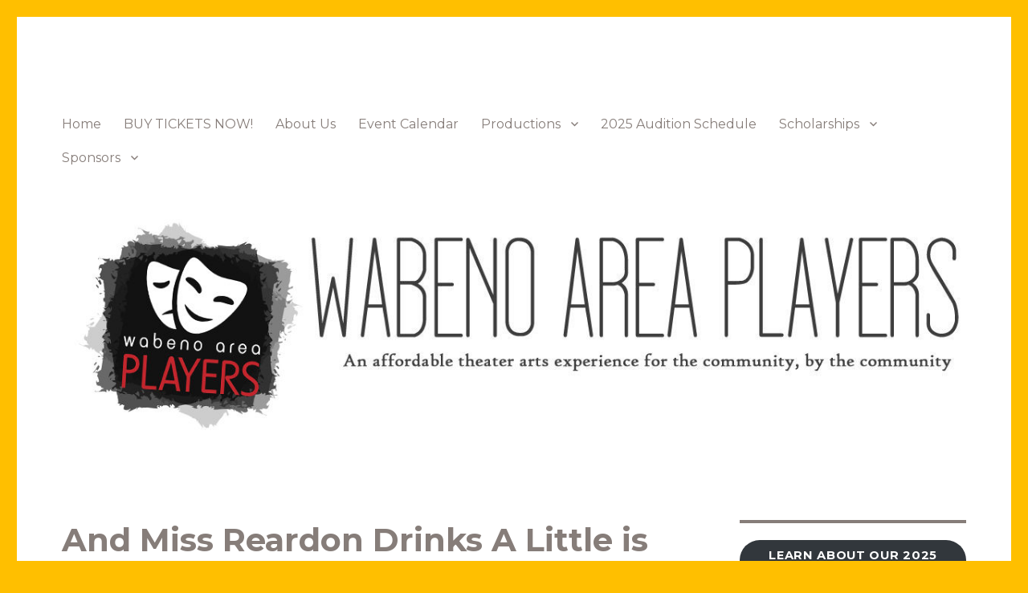

--- FILE ---
content_type: text/html; charset=UTF-8
request_url: http://www.wabenoareaplayers.org/2017/10/28/and-miss-reardon-drinks-a-little-is-the-final-seasons-production-for-wabeno-area-players/
body_size: 13938
content:
<!DOCTYPE html>
<html lang="en-US" class="no-js">
<head>
	<meta charset="UTF-8">
	<meta name="viewport" content="width=device-width, initial-scale=1">
	<link rel="profile" href="http://gmpg.org/xfn/11">
		<link rel="pingback" href="http://www.wabenoareaplayers.org/xmlrpc.php">
		<script>(function(html){html.className = html.className.replace(/\bno-js\b/,'js')})(document.documentElement);</script>
<title>And Miss Reardon Drinks A Little is the final Seasons production for Wabeno Area Players &#8211; Wabeno Area Players</title>
<meta name='robots' content='max-image-preview:large' />
<link rel='dns-prefetch' href='//fonts.googleapis.com' />
<link rel="alternate" type="application/rss+xml" title="Wabeno Area Players &raquo; Feed" href="http://www.wabenoareaplayers.org/feed/" />
<link rel="alternate" type="application/rss+xml" title="Wabeno Area Players &raquo; Comments Feed" href="http://www.wabenoareaplayers.org/comments/feed/" />
<link rel="alternate" type="text/calendar" title="Wabeno Area Players &raquo; iCal Feed" href="http://www.wabenoareaplayers.org/events/?ical=1" />
<link rel="alternate" type="application/rss+xml" title="Wabeno Area Players &raquo; And Miss Reardon Drinks A Little is the final Seasons production for Wabeno Area Players Comments Feed" href="http://www.wabenoareaplayers.org/2017/10/28/and-miss-reardon-drinks-a-little-is-the-final-seasons-production-for-wabeno-area-players/feed/" />
<link rel="alternate" title="oEmbed (JSON)" type="application/json+oembed" href="http://www.wabenoareaplayers.org/wp-json/oembed/1.0/embed?url=http%3A%2F%2Fwww.wabenoareaplayers.org%2F2017%2F10%2F28%2Fand-miss-reardon-drinks-a-little-is-the-final-seasons-production-for-wabeno-area-players%2F" />
<link rel="alternate" title="oEmbed (XML)" type="text/xml+oembed" href="http://www.wabenoareaplayers.org/wp-json/oembed/1.0/embed?url=http%3A%2F%2Fwww.wabenoareaplayers.org%2F2017%2F10%2F28%2Fand-miss-reardon-drinks-a-little-is-the-final-seasons-production-for-wabeno-area-players%2F&#038;format=xml" />
<style id='wp-img-auto-sizes-contain-inline-css' type='text/css'>
img:is([sizes=auto i],[sizes^="auto," i]){contain-intrinsic-size:3000px 1500px}
/*# sourceURL=wp-img-auto-sizes-contain-inline-css */
</style>
<style id='wp-emoji-styles-inline-css' type='text/css'>

	img.wp-smiley, img.emoji {
		display: inline !important;
		border: none !important;
		box-shadow: none !important;
		height: 1em !important;
		width: 1em !important;
		margin: 0 0.07em !important;
		vertical-align: -0.1em !important;
		background: none !important;
		padding: 0 !important;
	}
/*# sourceURL=wp-emoji-styles-inline-css */
</style>
<link rel='stylesheet' id='wp-block-library-css' href='http://www.wabenoareaplayers.org/wp-includes/css/dist/block-library/style.min.css?ver=6.9' type='text/css' media='all' />
<style id='wp-block-button-inline-css' type='text/css'>
.wp-block-button__link{align-content:center;box-sizing:border-box;cursor:pointer;display:inline-block;height:100%;text-align:center;word-break:break-word}.wp-block-button__link.aligncenter{text-align:center}.wp-block-button__link.alignright{text-align:right}:where(.wp-block-button__link){border-radius:9999px;box-shadow:none;padding:calc(.667em + 2px) calc(1.333em + 2px);text-decoration:none}.wp-block-button[style*=text-decoration] .wp-block-button__link{text-decoration:inherit}.wp-block-buttons>.wp-block-button.has-custom-width{max-width:none}.wp-block-buttons>.wp-block-button.has-custom-width .wp-block-button__link{width:100%}.wp-block-buttons>.wp-block-button.has-custom-font-size .wp-block-button__link{font-size:inherit}.wp-block-buttons>.wp-block-button.wp-block-button__width-25{width:calc(25% - var(--wp--style--block-gap, .5em)*.75)}.wp-block-buttons>.wp-block-button.wp-block-button__width-50{width:calc(50% - var(--wp--style--block-gap, .5em)*.5)}.wp-block-buttons>.wp-block-button.wp-block-button__width-75{width:calc(75% - var(--wp--style--block-gap, .5em)*.25)}.wp-block-buttons>.wp-block-button.wp-block-button__width-100{flex-basis:100%;width:100%}.wp-block-buttons.is-vertical>.wp-block-button.wp-block-button__width-25{width:25%}.wp-block-buttons.is-vertical>.wp-block-button.wp-block-button__width-50{width:50%}.wp-block-buttons.is-vertical>.wp-block-button.wp-block-button__width-75{width:75%}.wp-block-button.is-style-squared,.wp-block-button__link.wp-block-button.is-style-squared{border-radius:0}.wp-block-button.no-border-radius,.wp-block-button__link.no-border-radius{border-radius:0!important}:root :where(.wp-block-button .wp-block-button__link.is-style-outline),:root :where(.wp-block-button.is-style-outline>.wp-block-button__link){border:2px solid;padding:.667em 1.333em}:root :where(.wp-block-button .wp-block-button__link.is-style-outline:not(.has-text-color)),:root :where(.wp-block-button.is-style-outline>.wp-block-button__link:not(.has-text-color)){color:currentColor}:root :where(.wp-block-button .wp-block-button__link.is-style-outline:not(.has-background)),:root :where(.wp-block-button.is-style-outline>.wp-block-button__link:not(.has-background)){background-color:initial;background-image:none}
/*# sourceURL=http://www.wabenoareaplayers.org/wp-includes/blocks/button/style.min.css */
</style>
<style id='wp-block-buttons-inline-css' type='text/css'>
.wp-block-buttons{box-sizing:border-box}.wp-block-buttons.is-vertical{flex-direction:column}.wp-block-buttons.is-vertical>.wp-block-button:last-child{margin-bottom:0}.wp-block-buttons>.wp-block-button{display:inline-block;margin:0}.wp-block-buttons.is-content-justification-left{justify-content:flex-start}.wp-block-buttons.is-content-justification-left.is-vertical{align-items:flex-start}.wp-block-buttons.is-content-justification-center{justify-content:center}.wp-block-buttons.is-content-justification-center.is-vertical{align-items:center}.wp-block-buttons.is-content-justification-right{justify-content:flex-end}.wp-block-buttons.is-content-justification-right.is-vertical{align-items:flex-end}.wp-block-buttons.is-content-justification-space-between{justify-content:space-between}.wp-block-buttons.aligncenter{text-align:center}.wp-block-buttons:not(.is-content-justification-space-between,.is-content-justification-right,.is-content-justification-left,.is-content-justification-center) .wp-block-button.aligncenter{margin-left:auto;margin-right:auto;width:100%}.wp-block-buttons[style*=text-decoration] .wp-block-button,.wp-block-buttons[style*=text-decoration] .wp-block-button__link{text-decoration:inherit}.wp-block-buttons.has-custom-font-size .wp-block-button__link{font-size:inherit}.wp-block-buttons .wp-block-button__link{width:100%}.wp-block-button.aligncenter{text-align:center}
/*# sourceURL=http://www.wabenoareaplayers.org/wp-includes/blocks/buttons/style.min.css */
</style>
<style id='global-styles-inline-css' type='text/css'>
:root{--wp--preset--aspect-ratio--square: 1;--wp--preset--aspect-ratio--4-3: 4/3;--wp--preset--aspect-ratio--3-4: 3/4;--wp--preset--aspect-ratio--3-2: 3/2;--wp--preset--aspect-ratio--2-3: 2/3;--wp--preset--aspect-ratio--16-9: 16/9;--wp--preset--aspect-ratio--9-16: 9/16;--wp--preset--color--black: #000000;--wp--preset--color--cyan-bluish-gray: #abb8c3;--wp--preset--color--white: #fff;--wp--preset--color--pale-pink: #f78da7;--wp--preset--color--vivid-red: #cf2e2e;--wp--preset--color--luminous-vivid-orange: #ff6900;--wp--preset--color--luminous-vivid-amber: #fcb900;--wp--preset--color--light-green-cyan: #7bdcb5;--wp--preset--color--vivid-green-cyan: #00d084;--wp--preset--color--pale-cyan-blue: #8ed1fc;--wp--preset--color--vivid-cyan-blue: #0693e3;--wp--preset--color--vivid-purple: #9b51e0;--wp--preset--color--dark-gray: #1a1a1a;--wp--preset--color--medium-gray: #686868;--wp--preset--color--light-gray: #e5e5e5;--wp--preset--color--blue-gray: #4d545c;--wp--preset--color--bright-blue: #007acc;--wp--preset--color--light-blue: #9adffd;--wp--preset--color--dark-brown: #402b30;--wp--preset--color--medium-brown: #774e24;--wp--preset--color--dark-red: #640c1f;--wp--preset--color--bright-red: #ff675f;--wp--preset--color--yellow: #ffef8e;--wp--preset--gradient--vivid-cyan-blue-to-vivid-purple: linear-gradient(135deg,rgb(6,147,227) 0%,rgb(155,81,224) 100%);--wp--preset--gradient--light-green-cyan-to-vivid-green-cyan: linear-gradient(135deg,rgb(122,220,180) 0%,rgb(0,208,130) 100%);--wp--preset--gradient--luminous-vivid-amber-to-luminous-vivid-orange: linear-gradient(135deg,rgb(252,185,0) 0%,rgb(255,105,0) 100%);--wp--preset--gradient--luminous-vivid-orange-to-vivid-red: linear-gradient(135deg,rgb(255,105,0) 0%,rgb(207,46,46) 100%);--wp--preset--gradient--very-light-gray-to-cyan-bluish-gray: linear-gradient(135deg,rgb(238,238,238) 0%,rgb(169,184,195) 100%);--wp--preset--gradient--cool-to-warm-spectrum: linear-gradient(135deg,rgb(74,234,220) 0%,rgb(151,120,209) 20%,rgb(207,42,186) 40%,rgb(238,44,130) 60%,rgb(251,105,98) 80%,rgb(254,248,76) 100%);--wp--preset--gradient--blush-light-purple: linear-gradient(135deg,rgb(255,206,236) 0%,rgb(152,150,240) 100%);--wp--preset--gradient--blush-bordeaux: linear-gradient(135deg,rgb(254,205,165) 0%,rgb(254,45,45) 50%,rgb(107,0,62) 100%);--wp--preset--gradient--luminous-dusk: linear-gradient(135deg,rgb(255,203,112) 0%,rgb(199,81,192) 50%,rgb(65,88,208) 100%);--wp--preset--gradient--pale-ocean: linear-gradient(135deg,rgb(255,245,203) 0%,rgb(182,227,212) 50%,rgb(51,167,181) 100%);--wp--preset--gradient--electric-grass: linear-gradient(135deg,rgb(202,248,128) 0%,rgb(113,206,126) 100%);--wp--preset--gradient--midnight: linear-gradient(135deg,rgb(2,3,129) 0%,rgb(40,116,252) 100%);--wp--preset--font-size--small: 13px;--wp--preset--font-size--medium: 20px;--wp--preset--font-size--large: 36px;--wp--preset--font-size--x-large: 42px;--wp--preset--spacing--20: 0.44rem;--wp--preset--spacing--30: 0.67rem;--wp--preset--spacing--40: 1rem;--wp--preset--spacing--50: 1.5rem;--wp--preset--spacing--60: 2.25rem;--wp--preset--spacing--70: 3.38rem;--wp--preset--spacing--80: 5.06rem;--wp--preset--shadow--natural: 6px 6px 9px rgba(0, 0, 0, 0.2);--wp--preset--shadow--deep: 12px 12px 50px rgba(0, 0, 0, 0.4);--wp--preset--shadow--sharp: 6px 6px 0px rgba(0, 0, 0, 0.2);--wp--preset--shadow--outlined: 6px 6px 0px -3px rgb(255, 255, 255), 6px 6px rgb(0, 0, 0);--wp--preset--shadow--crisp: 6px 6px 0px rgb(0, 0, 0);}:where(.is-layout-flex){gap: 0.5em;}:where(.is-layout-grid){gap: 0.5em;}body .is-layout-flex{display: flex;}.is-layout-flex{flex-wrap: wrap;align-items: center;}.is-layout-flex > :is(*, div){margin: 0;}body .is-layout-grid{display: grid;}.is-layout-grid > :is(*, div){margin: 0;}:where(.wp-block-columns.is-layout-flex){gap: 2em;}:where(.wp-block-columns.is-layout-grid){gap: 2em;}:where(.wp-block-post-template.is-layout-flex){gap: 1.25em;}:where(.wp-block-post-template.is-layout-grid){gap: 1.25em;}.has-black-color{color: var(--wp--preset--color--black) !important;}.has-cyan-bluish-gray-color{color: var(--wp--preset--color--cyan-bluish-gray) !important;}.has-white-color{color: var(--wp--preset--color--white) !important;}.has-pale-pink-color{color: var(--wp--preset--color--pale-pink) !important;}.has-vivid-red-color{color: var(--wp--preset--color--vivid-red) !important;}.has-luminous-vivid-orange-color{color: var(--wp--preset--color--luminous-vivid-orange) !important;}.has-luminous-vivid-amber-color{color: var(--wp--preset--color--luminous-vivid-amber) !important;}.has-light-green-cyan-color{color: var(--wp--preset--color--light-green-cyan) !important;}.has-vivid-green-cyan-color{color: var(--wp--preset--color--vivid-green-cyan) !important;}.has-pale-cyan-blue-color{color: var(--wp--preset--color--pale-cyan-blue) !important;}.has-vivid-cyan-blue-color{color: var(--wp--preset--color--vivid-cyan-blue) !important;}.has-vivid-purple-color{color: var(--wp--preset--color--vivid-purple) !important;}.has-black-background-color{background-color: var(--wp--preset--color--black) !important;}.has-cyan-bluish-gray-background-color{background-color: var(--wp--preset--color--cyan-bluish-gray) !important;}.has-white-background-color{background-color: var(--wp--preset--color--white) !important;}.has-pale-pink-background-color{background-color: var(--wp--preset--color--pale-pink) !important;}.has-vivid-red-background-color{background-color: var(--wp--preset--color--vivid-red) !important;}.has-luminous-vivid-orange-background-color{background-color: var(--wp--preset--color--luminous-vivid-orange) !important;}.has-luminous-vivid-amber-background-color{background-color: var(--wp--preset--color--luminous-vivid-amber) !important;}.has-light-green-cyan-background-color{background-color: var(--wp--preset--color--light-green-cyan) !important;}.has-vivid-green-cyan-background-color{background-color: var(--wp--preset--color--vivid-green-cyan) !important;}.has-pale-cyan-blue-background-color{background-color: var(--wp--preset--color--pale-cyan-blue) !important;}.has-vivid-cyan-blue-background-color{background-color: var(--wp--preset--color--vivid-cyan-blue) !important;}.has-vivid-purple-background-color{background-color: var(--wp--preset--color--vivid-purple) !important;}.has-black-border-color{border-color: var(--wp--preset--color--black) !important;}.has-cyan-bluish-gray-border-color{border-color: var(--wp--preset--color--cyan-bluish-gray) !important;}.has-white-border-color{border-color: var(--wp--preset--color--white) !important;}.has-pale-pink-border-color{border-color: var(--wp--preset--color--pale-pink) !important;}.has-vivid-red-border-color{border-color: var(--wp--preset--color--vivid-red) !important;}.has-luminous-vivid-orange-border-color{border-color: var(--wp--preset--color--luminous-vivid-orange) !important;}.has-luminous-vivid-amber-border-color{border-color: var(--wp--preset--color--luminous-vivid-amber) !important;}.has-light-green-cyan-border-color{border-color: var(--wp--preset--color--light-green-cyan) !important;}.has-vivid-green-cyan-border-color{border-color: var(--wp--preset--color--vivid-green-cyan) !important;}.has-pale-cyan-blue-border-color{border-color: var(--wp--preset--color--pale-cyan-blue) !important;}.has-vivid-cyan-blue-border-color{border-color: var(--wp--preset--color--vivid-cyan-blue) !important;}.has-vivid-purple-border-color{border-color: var(--wp--preset--color--vivid-purple) !important;}.has-vivid-cyan-blue-to-vivid-purple-gradient-background{background: var(--wp--preset--gradient--vivid-cyan-blue-to-vivid-purple) !important;}.has-light-green-cyan-to-vivid-green-cyan-gradient-background{background: var(--wp--preset--gradient--light-green-cyan-to-vivid-green-cyan) !important;}.has-luminous-vivid-amber-to-luminous-vivid-orange-gradient-background{background: var(--wp--preset--gradient--luminous-vivid-amber-to-luminous-vivid-orange) !important;}.has-luminous-vivid-orange-to-vivid-red-gradient-background{background: var(--wp--preset--gradient--luminous-vivid-orange-to-vivid-red) !important;}.has-very-light-gray-to-cyan-bluish-gray-gradient-background{background: var(--wp--preset--gradient--very-light-gray-to-cyan-bluish-gray) !important;}.has-cool-to-warm-spectrum-gradient-background{background: var(--wp--preset--gradient--cool-to-warm-spectrum) !important;}.has-blush-light-purple-gradient-background{background: var(--wp--preset--gradient--blush-light-purple) !important;}.has-blush-bordeaux-gradient-background{background: var(--wp--preset--gradient--blush-bordeaux) !important;}.has-luminous-dusk-gradient-background{background: var(--wp--preset--gradient--luminous-dusk) !important;}.has-pale-ocean-gradient-background{background: var(--wp--preset--gradient--pale-ocean) !important;}.has-electric-grass-gradient-background{background: var(--wp--preset--gradient--electric-grass) !important;}.has-midnight-gradient-background{background: var(--wp--preset--gradient--midnight) !important;}.has-small-font-size{font-size: var(--wp--preset--font-size--small) !important;}.has-medium-font-size{font-size: var(--wp--preset--font-size--medium) !important;}.has-large-font-size{font-size: var(--wp--preset--font-size--large) !important;}.has-x-large-font-size{font-size: var(--wp--preset--font-size--x-large) !important;}
/*# sourceURL=global-styles-inline-css */
</style>
<style id='core-block-supports-inline-css' type='text/css'>
.wp-container-core-buttons-is-layout-16018d1d{justify-content:center;}
/*# sourceURL=core-block-supports-inline-css */
</style>

<style id='classic-theme-styles-inline-css' type='text/css'>
/*! This file is auto-generated */
.wp-block-button__link{color:#fff;background-color:#32373c;border-radius:9999px;box-shadow:none;text-decoration:none;padding:calc(.667em + 2px) calc(1.333em + 2px);font-size:1.125em}.wp-block-file__button{background:#32373c;color:#fff;text-decoration:none}
/*# sourceURL=/wp-includes/css/classic-themes.min.css */
</style>
<link rel='stylesheet' id='twentysixteen-fonts-css' href='https://fonts.googleapis.com/css?family=Merriweather%3A400%2C700%2C900%2C400italic%2C700italic%2C900italic%7CMontserrat%3A400%2C700%7CInconsolata%3A400&#038;subset=latin%2Clatin-ext' type='text/css' media='all' />
<link rel='stylesheet' id='genericons-css' href='http://www.wabenoareaplayers.org/wp-content/themes/twentysixteen/genericons/genericons.css?ver=3.4.1' type='text/css' media='all' />
<link rel='stylesheet' id='twentysixteen-style-css' href='http://www.wabenoareaplayers.org/wp-content/themes/twentysixteen/style.css?ver=6.9' type='text/css' media='all' />
<style id='twentysixteen-style-inline-css' type='text/css'>

		/* Custom Link Color */
		.menu-toggle:hover,
		.menu-toggle:focus,
		a,
		.main-navigation a:hover,
		.main-navigation a:focus,
		.dropdown-toggle:hover,
		.dropdown-toggle:focus,
		.social-navigation a:hover:before,
		.social-navigation a:focus:before,
		.post-navigation a:hover .post-title,
		.post-navigation a:focus .post-title,
		.tagcloud a:hover,
		.tagcloud a:focus,
		.site-branding .site-title a:hover,
		.site-branding .site-title a:focus,
		.entry-title a:hover,
		.entry-title a:focus,
		.entry-footer a:hover,
		.entry-footer a:focus,
		.comment-metadata a:hover,
		.comment-metadata a:focus,
		.pingback .comment-edit-link:hover,
		.pingback .comment-edit-link:focus,
		.comment-reply-link,
		.comment-reply-link:hover,
		.comment-reply-link:focus,
		.required,
		.site-info a:hover,
		.site-info a:focus {
			color: #427eae;
		}

		mark,
		ins,
		button:hover,
		button:focus,
		input[type="button"]:hover,
		input[type="button"]:focus,
		input[type="reset"]:hover,
		input[type="reset"]:focus,
		input[type="submit"]:hover,
		input[type="submit"]:focus,
		.pagination .prev:hover,
		.pagination .prev:focus,
		.pagination .next:hover,
		.pagination .next:focus,
		.widget_calendar tbody a,
		.page-links a:hover,
		.page-links a:focus {
			background-color: #427eae;
		}

		input[type="date"]:focus,
		input[type="time"]:focus,
		input[type="datetime-local"]:focus,
		input[type="week"]:focus,
		input[type="month"]:focus,
		input[type="text"]:focus,
		input[type="email"]:focus,
		input[type="url"]:focus,
		input[type="password"]:focus,
		input[type="search"]:focus,
		input[type="tel"]:focus,
		input[type="number"]:focus,
		textarea:focus,
		.tagcloud a:hover,
		.tagcloud a:focus,
		.menu-toggle:hover,
		.menu-toggle:focus {
			border-color: #427eae;
		}

		@media screen and (min-width: 56.875em) {
			.main-navigation li:hover > a,
			.main-navigation li.focus > a {
				color: #427eae;
			}
		}
	

		/* Custom Main Text Color */
		body,
		blockquote cite,
		blockquote small,
		.main-navigation a,
		.menu-toggle,
		.dropdown-toggle,
		.social-navigation a,
		.post-navigation a,
		.pagination a:hover,
		.pagination a:focus,
		.widget-title a,
		.site-branding .site-title a,
		.entry-title a,
		.page-links > .page-links-title,
		.comment-author,
		.comment-reply-title small a:hover,
		.comment-reply-title small a:focus {
			color: #867d79
		}

		blockquote,
		.menu-toggle.toggled-on,
		.menu-toggle.toggled-on:hover,
		.menu-toggle.toggled-on:focus,
		.post-navigation,
		.post-navigation div + div,
		.pagination,
		.widget,
		.page-header,
		.page-links a,
		.comments-title,
		.comment-reply-title {
			border-color: #867d79;
		}

		button,
		button[disabled]:hover,
		button[disabled]:focus,
		input[type="button"],
		input[type="button"][disabled]:hover,
		input[type="button"][disabled]:focus,
		input[type="reset"],
		input[type="reset"][disabled]:hover,
		input[type="reset"][disabled]:focus,
		input[type="submit"],
		input[type="submit"][disabled]:hover,
		input[type="submit"][disabled]:focus,
		.menu-toggle.toggled-on,
		.menu-toggle.toggled-on:hover,
		.menu-toggle.toggled-on:focus,
		.pagination:before,
		.pagination:after,
		.pagination .prev,
		.pagination .next,
		.page-links a {
			background-color: #867d79;
		}

		/* Border Color */
		fieldset,
		pre,
		abbr,
		acronym,
		table,
		th,
		td,
		input[type="date"],
		input[type="time"],
		input[type="datetime-local"],
		input[type="week"],
		input[type="month"],
		input[type="text"],
		input[type="email"],
		input[type="url"],
		input[type="password"],
		input[type="search"],
		input[type="tel"],
		input[type="number"],
		textarea,
		.main-navigation li,
		.main-navigation .primary-menu,
		.menu-toggle,
		.dropdown-toggle:after,
		.social-navigation a,
		.image-navigation,
		.comment-navigation,
		.tagcloud a,
		.entry-content,
		.entry-summary,
		.page-links a,
		.page-links > span,
		.comment-list article,
		.comment-list .pingback,
		.comment-list .trackback,
		.comment-reply-link,
		.no-comments,
		.widecolumn .mu_register .mu_alert {
			border-color: #867d79; /* Fallback for IE7 and IE8 */
			border-color: rgba( 134, 125, 121, 0.2);
		}

		hr,
		code {
			background-color: #867d79; /* Fallback for IE7 and IE8 */
			background-color: rgba( 134, 125, 121, 0.2);
		}

		@media screen and (min-width: 56.875em) {
			.main-navigation ul ul,
			.main-navigation ul ul li {
				border-color: rgba( 134, 125, 121, 0.2);
			}

			.main-navigation ul ul:before {
				border-top-color: rgba( 134, 125, 121, 0.2);
				border-bottom-color: rgba( 134, 125, 121, 0.2);
			}
		}
	
/*# sourceURL=twentysixteen-style-inline-css */
</style>
<link rel='stylesheet' id='twentysixteen-block-style-css' href='http://www.wabenoareaplayers.org/wp-content/themes/twentysixteen/css/blocks.css?ver=20181230' type='text/css' media='all' />
<script type="text/javascript" src="http://www.wabenoareaplayers.org/wp-includes/js/jquery/jquery.min.js?ver=3.7.1" id="jquery-core-js"></script>
<script type="text/javascript" src="http://www.wabenoareaplayers.org/wp-includes/js/jquery/jquery-migrate.min.js?ver=3.4.1" id="jquery-migrate-js"></script>
<link rel="https://api.w.org/" href="http://www.wabenoareaplayers.org/wp-json/" /><link rel="alternate" title="JSON" type="application/json" href="http://www.wabenoareaplayers.org/wp-json/wp/v2/posts/361" /><link rel="EditURI" type="application/rsd+xml" title="RSD" href="http://www.wabenoareaplayers.org/xmlrpc.php?rsd" />
<meta name="generator" content="WordPress 6.9" />
<link rel="canonical" href="http://www.wabenoareaplayers.org/2017/10/28/and-miss-reardon-drinks-a-little-is-the-final-seasons-production-for-wabeno-area-players/" />
<link rel='shortlink' href='http://www.wabenoareaplayers.org/?p=361' />
<script>
  (function(i,s,o,g,r,a,m){i['GoogleAnalyticsObject']=r;i[r]=i[r]||function(){
  (i[r].q=i[r].q||[]).push(arguments)},i[r].l=1*new Date();a=s.createElement(o),
  m=s.getElementsByTagName(o)[0];a.async=1;a.src=g;m.parentNode.insertBefore(a,m)
  })(window,document,'script','https://www.google-analytics.com/analytics.js','ga');

  ga('create', 'UA-90465284-1', 'auto');
  ga('send', 'pageview');

</script><meta name="et-api-version" content="v1"><meta name="et-api-origin" content="http://www.wabenoareaplayers.org"><link rel="https://theeventscalendar.com/" href="http://www.wabenoareaplayers.org/wp-json/tribe/tickets/v1/" /><meta name="tec-api-version" content="v1"><meta name="tec-api-origin" content="http://www.wabenoareaplayers.org"><link rel="alternate" href="http://www.wabenoareaplayers.org/wp-json/tribe/events/v1/" />	<style type="text/css" id="twentysixteen-header-css">
		.site-branding {
			margin: 0 auto 0 0;
		}

		.site-branding .site-title,
		.site-description {
			clip: rect(1px, 1px, 1px, 1px);
			position: absolute;
		}
	</style>
	<style type="text/css" id="custom-background-css">
body.custom-background { background-color: #ffbf00; }
</style>
	</head>

<body class="wp-singular post-template-default single single-post postid-361 single-format-standard custom-background wp-embed-responsive wp-theme-twentysixteen tribe-no-js page-template-twenty-sixteen group-blog tribe-theme-twentysixteen">
<div id="page" class="site">
	<div class="site-inner">
		<a class="skip-link screen-reader-text" href="#content">Skip to content</a>

		<header id="masthead" class="site-header" role="banner">
			<div class="site-header-main">
				<div class="site-branding">
					
											<p class="site-title"><a href="http://www.wabenoareaplayers.org/" rel="home">Wabeno Area Players</a></p>
											<p class="site-description">Forest and Oconto County Wisconsin</p>
									</div><!-- .site-branding -->

									<button id="menu-toggle" class="menu-toggle">Menu</button>

					<div id="site-header-menu" class="site-header-menu">
													<nav id="site-navigation" class="main-navigation" role="navigation" aria-label="Primary Menu">
								<div class="menu-main-menu-container"><ul id="menu-main-menu" class="primary-menu"><li id="menu-item-26" class="menu-item menu-item-type-custom menu-item-object-custom menu-item-home menu-item-26"><a href="http://www.wabenoareaplayers.org">Home</a></li>
<li id="menu-item-1166" class="menu-item menu-item-type-custom menu-item-object-custom menu-item-1166"><a href="https://cur8.com/projects/17605">BUY TICKETS NOW!</a></li>
<li id="menu-item-24" class="menu-item menu-item-type-post_type menu-item-object-page menu-item-24"><a href="http://www.wabenoareaplayers.org/about-us/">About Us</a></li>
<li id="menu-item-567" class="menu-item menu-item-type-custom menu-item-object-custom menu-item-567"><a href="http://www.wabenoareaplayers.org/events/">Event Calendar</a></li>
<li id="menu-item-429" class="menu-item menu-item-type-custom menu-item-object-custom menu-item-has-children menu-item-429"><a href="https://www.wabenoareaplayers.org/2024-season/">Productions</a>
<ul class="sub-menu">
	<li id="menu-item-1113" class="menu-item menu-item-type-post_type menu-item-object-page menu-item-1113"><a href="http://www.wabenoareaplayers.org/2025-season-launch-party/">2025 Season Launch Party</a></li>
	<li id="menu-item-1121" class="menu-item menu-item-type-post_type menu-item-object-page menu-item-1121"><a href="http://www.wabenoareaplayers.org/uw-madhatters/">UW Madhatters</a></li>
	<li id="menu-item-1150" class="menu-item menu-item-type-post_type menu-item-object-page menu-item-1150"><a href="http://www.wabenoareaplayers.org/drinking-habits/">Drinking Habits</a></li>
	<li id="menu-item-1149" class="menu-item menu-item-type-post_type menu-item-object-page menu-item-1149"><a href="http://www.wabenoareaplayers.org/guys-on-ice/">Guys On Ice</a></li>
	<li id="menu-item-1148" class="menu-item menu-item-type-post_type menu-item-object-page menu-item-1148"><a href="http://www.wabenoareaplayers.org/wild-women-of-winedale/">Wild Women of Winedale</a></li>
	<li id="menu-item-1215" class="menu-item menu-item-type-post_type menu-item-object-page menu-item-1215"><a href="http://www.wabenoareaplayers.org/2025-readers-theaters/">2025 Reader’s Theaters</a></li>
	<li id="menu-item-815" class="menu-item menu-item-type-custom menu-item-object-custom menu-item-815"><a href="http://www.wabenoareaplayers.org/previous-seasons/">Previous Seasons</a></li>
</ul>
</li>
<li id="menu-item-1217" class="menu-item menu-item-type-post_type menu-item-object-page menu-item-1217"><a href="http://www.wabenoareaplayers.org/2025-audition-schedule/">2025 Audition Schedule</a></li>
<li id="menu-item-430" class="menu-item menu-item-type-custom menu-item-object-custom menu-item-has-children menu-item-430"><a href="http://www.wabenoareaplayers.org/huisman-honor-recital/">Scholarships</a>
<ul class="sub-menu">
	<li id="menu-item-811" class="menu-item menu-item-type-custom menu-item-object-custom menu-item-811"><a href="https://www.wabenoareaplayers.org/huisman-honors-application-2025/">Huisman Honor Recital</a></li>
	<li id="menu-item-901" class="menu-item menu-item-type-post_type menu-item-object-page menu-item-901"><a href="http://www.wabenoareaplayers.org/erna-rousseau-scholarships/">Erna Rousseau Scholarships</a></li>
</ul>
</li>
<li id="menu-item-150" class="menu-item menu-item-type-post_type menu-item-object-page menu-item-has-children menu-item-150"><a href="http://www.wabenoareaplayers.org/patrons/">Sponsors</a>
<ul class="sub-menu">
	<li id="menu-item-746" class="menu-item menu-item-type-custom menu-item-object-custom menu-item-746"><a href="http://www.wabenoareaplayers.org/wp-content/uploads/2019/12/WAPPatronCard_2020_.pdf">2020 Sponsorship Card</a></li>
</ul>
</li>
</ul></div>							</nav><!-- .main-navigation -->
						
													<nav id="social-navigation" class="social-navigation" role="navigation" aria-label="Social Links Menu">
								<div class="menu-social-media-container"><ul id="menu-social-media" class="social-links-menu"><li id="menu-item-72" class="menu-item menu-item-type-custom menu-item-object-custom menu-item-72"><a href="https://www.facebook.com/wabenoareaplayers"><span class="screen-reader-text">Facebook</span></a></li>
</ul></div>							</nav><!-- .social-navigation -->
											</div><!-- .site-header-menu -->
							</div><!-- .site-header-main -->

											<div class="header-image">
					<a href="http://www.wabenoareaplayers.org/" rel="home">
						<img src="http://www.wabenoareaplayers.org/wp-content/uploads/2017/09/cropped-wap-header.jpg" srcset="http://www.wabenoareaplayers.org/wp-content/uploads/2017/09/cropped-wap-header-300x70.jpg 300w, http://www.wabenoareaplayers.org/wp-content/uploads/2017/09/cropped-wap-header-768x179.jpg 768w, http://www.wabenoareaplayers.org/wp-content/uploads/2017/09/cropped-wap-header-1024x239.jpg 1024w, http://www.wabenoareaplayers.org/wp-content/uploads/2017/09/cropped-wap-header.jpg 1200w" sizes="(max-width: 709px) 85vw, (max-width: 909px) 81vw, (max-width: 1362px) 88vw, 1200px" width="1200" height="280" alt="Wabeno Area Players">
					</a>
				</div><!-- .header-image -->
					</header><!-- .site-header -->

		<div id="content" class="site-content">

<div id="primary" class="content-area">
	<main id="main" class="site-main" role="main">
		
<article id="post-361" class="post-361 post type-post status-publish format-standard hentry category-uncategorized">
	<header class="entry-header">
		<h1 class="entry-title">And Miss Reardon Drinks A Little is the final Seasons production for Wabeno Area Players</h1>	</header><!-- .entry-header -->

	
	
	<div class="entry-content">
		<p>Their father having deserted them in their childhood, the three Reardon sisters have grown up in a house of women, dominated by their mother, who is only recently dead. But time has erased the tender closeness of girlhood; one sister has married and cut herself off; another has begun to drink more than she should; and the third, after a scandalous incident at the school where she teaches, is on the brink of madness. When the married sister comes to dinner to press the need for committing her sibling to an institution, the simmering resentments of many years burst alive and are exacerbated by the intrusion of a well-meaning but boorish neighbor couple, whose unexpected arrival impels the action towards its shattering conclusion—in which all the pathos, humor and searing honesty of the play combine with overwhelming effect.</p>
<p>&nbsp;</p>
<p>&#8220;In Paul Zindel we seem to have that rarity—a playwright who can write intelligent, sensitive, entertaining plays for a wide public. —Newsweek.</p>
<p>&nbsp;</p>
<p>&#8220;It is funny and fierce and, well, absolutely extraordinary.&#8221; —Boston Globe.</p>
<p>&nbsp;</p>
<p>&#8220;…he has created three parts that most actresses would trade their souls to play.&#8221; —Hollywood Reporter.</p>
<p>&nbsp;</p>
<p><b>This production contains adult language and subject matter.  Parental guidance is suggested. </b></p>
<p>&nbsp;</p>
<p>It will be held <span class="aBn" tabindex="0" data-term="goog_1606589097"><span class="aQJ">November 16th</span></span>, 17th and 18th at <span class="aBn" tabindex="0" data-term="goog_1606589098"><span class="aQJ">7:00PM.</span></span>  The <span class="aBn" tabindex="0" data-term="goog_1606589099"><span class="aQJ">Sunday</span></span> performance will be at <span class="aBn" tabindex="0" data-term="goog_1606589100"><span class="aQJ">1:00pm</span></span> on the 19th.  The venue for the show will be Madonna Hall in Wabeno.  It is located at <a href="https://maps.google.com/?q=1793+Elm+Ave&amp;entry=gmail&amp;source=g">1793 Elm Ave</a>. right behind St. Ambrose Catholic Church.  Tickets are $15 each.  To get tickets for the season productions, you are able to call (800) 838-3006 or go online to <span style="color: #0000ff;"><u><a href="http://www.wabenoareaplayers.brownpapertickets.com/" target="_blank" rel="noopener" data-saferedirecturl="https://www.google.com/url?hl=en&amp;q=http://www.wabenoareaplayers.brownpapertickets.com&amp;source=gmail&amp;ust=1509274388710000&amp;usg=AFQjCNG09Il9lbctSWocHwILXRUDmF3l_w">http://www.wabenoareaplayers.b<wbr />rownpapertickets.com</a></u></span>.  You can choose your seat or have them do it for you.  We now have tiered and comfortable seating.  Not a poor seat in the house!  As always, refreshments and free popcorn are available throughout the shows.  Tickets will only be made available at the door 90 minutes prior to each performance.  Tickets are not guaranteed as most productions will be at capacity.  Please purchase your tickets early for best seating and available dates.</p>
<p>For more information you can go to Wabeno Area Players website at: <span style="color: #0000ff;"><u><a href="http://www.wabenoareaplayers.org/" target="_blank" rel="noopener" data-saferedirecturl="https://www.google.com/url?hl=en&amp;q=http://www.wabenoareaplayers.org&amp;source=gmail&amp;ust=1509274388710000&amp;usg=AFQjCNH3MAo2XssdrWwKiycXCeOzYphKRw">http://www.wabenoareaplayers.o<wbr />rg</a></u></span>.</p>
	</div><!-- .entry-content -->

	<footer class="entry-footer">
		<span class="byline"><span class="author vcard"><img alt='' src='https://secure.gravatar.com/avatar/0760a74333eeb3ef9e13c20b536b5b16cebf5f242d779057a30e5ca803496e13?s=49&#038;d=blank&#038;r=g' srcset='https://secure.gravatar.com/avatar/0760a74333eeb3ef9e13c20b536b5b16cebf5f242d779057a30e5ca803496e13?s=98&#038;d=blank&#038;r=g 2x' class='avatar avatar-49 photo' height='49' width='49' decoding='async'/><span class="screen-reader-text">Author </span> <a class="url fn n" href="http://www.wabenoareaplayers.org/author/michelle/">Editor</a></span></span><span class="posted-on"><span class="screen-reader-text">Posted on </span><a href="http://www.wabenoareaplayers.org/2017/10/28/and-miss-reardon-drinks-a-little-is-the-final-seasons-production-for-wabeno-area-players/" rel="bookmark"><time class="entry-date published updated" datetime="2017-10-28T11:04:02+00:00">October 28, 2017</time></a></span><span class="cat-links"><span class="screen-reader-text">Categories </span><a href="http://www.wabenoareaplayers.org/category/uncategorized/" rel="category tag">Uncategorized</a></span>			</footer><!-- .entry-footer -->
</article><!-- #post-## -->

<div id="comments" class="comments-area">

	
	
		<div id="respond" class="comment-respond">
		<h2 id="reply-title" class="comment-reply-title">Leave a Reply <small><a rel="nofollow" id="cancel-comment-reply-link" href="/2017/10/28/and-miss-reardon-drinks-a-little-is-the-final-seasons-production-for-wabeno-area-players/#respond" style="display:none;">Cancel reply</a></small></h2><form action="http://www.wabenoareaplayers.org/wp-comments-post.php" method="post" id="commentform" class="comment-form"><p class="comment-notes"><span id="email-notes">Your email address will not be published.</span> <span class="required-field-message">Required fields are marked <span class="required">*</span></span></p><p class="comment-form-comment"><label for="comment">Comment <span class="required">*</span></label> <textarea id="comment" name="comment" cols="45" rows="8" maxlength="65525" required></textarea></p><p class="comment-form-author"><label for="author">Name <span class="required">*</span></label> <input id="author" name="author" type="text" value="" size="30" maxlength="245" autocomplete="name" required /></p>
<p class="comment-form-email"><label for="email">Email <span class="required">*</span></label> <input id="email" name="email" type="email" value="" size="30" maxlength="100" aria-describedby="email-notes" autocomplete="email" required /></p>
<p class="comment-form-url"><label for="url">Website</label> <input id="url" name="url" type="url" value="" size="30" maxlength="200" autocomplete="url" /></p>
<p class="form-submit"><input name="submit" type="submit" id="submit" class="submit" value="Post Comment" /> <input type='hidden' name='comment_post_ID' value='361' id='comment_post_ID' />
<input type='hidden' name='comment_parent' id='comment_parent' value='0' />
</p><p style="display: none;"><input type="hidden" id="akismet_comment_nonce" name="akismet_comment_nonce" value="4aef0086eb" /></p><p style="display: none !important;" class="akismet-fields-container" data-prefix="ak_"><label>&#916;<textarea name="ak_hp_textarea" cols="45" rows="8" maxlength="100"></textarea></label><input type="hidden" id="ak_js_1" name="ak_js" value="173"/><script>document.getElementById( "ak_js_1" ).setAttribute( "value", ( new Date() ).getTime() );</script></p></form>	</div><!-- #respond -->
	
</div><!-- .comments-area -->

	<nav class="navigation post-navigation" aria-label="Posts">
		<h2 class="screen-reader-text">Post navigation</h2>
		<div class="nav-links"><div class="nav-previous"><a href="http://www.wabenoareaplayers.org/2017/10/24/flowers-from-the-heart-and-wabeno-area-players-team-up-for-murder-mystery-scholarship-fundraiser-the-ugly-christmas-sweater-contest/" rel="prev"><span class="meta-nav" aria-hidden="true">Previous</span> <span class="screen-reader-text">Previous post:</span> <span class="post-title">Flowers from the Heart and Wabeno Area Players Team Up for Murder Mystery Scholarship Fundraiser “The Ugly Christmas Sweater Contest”</span></a></div><div class="nav-next"><a href="http://www.wabenoareaplayers.org/2017/12/28/wabeno-area-players-raises-over-700-for-new-hope-shelter-transitional-housing/" rel="next"><span class="meta-nav" aria-hidden="true">Next</span> <span class="screen-reader-text">Next post:</span> <span class="post-title">Wabeno Area Players Raises over $700 for New Hope Shelter &#038; Transitional Housing</span></a></div></div>
	</nav>
	</main><!-- .site-main -->

	<aside id="content-bottom-widgets" class="content-bottom-widgets" role="complementary">
			<div class="widget-area">
			<section id="text-3" class="widget widget_text"><h2 class="widget-title">Contact Us</h2>			<div class="textwidget"><p>Wabeno Area Players<br />
P.O. Box 325<br />
Wabeno, WI 54566<br />
Phone 715-889-0306<br />
wabenoareaplayers@gmail.com</p>
<p>If you are interested in joining us on stage or behind the scenes, contact us. If you would like to make a donation to our season, or a particular production, we would love to hear from you.</p>
</div>
		</section>		</div><!-- .widget-area -->
	
	</aside><!-- .content-bottom-widgets -->

</div><!-- .content-area -->


	<aside id="secondary" class="sidebar widget-area" role="complementary">
		<section id="block-7" class="widget widget_block">
<div class="wp-block-buttons is-content-justification-center is-layout-flex wp-container-core-buttons-is-layout-16018d1d wp-block-buttons-is-layout-flex">
<div class="wp-block-button"><a class="wp-block-button__link wp-element-button" href="https://www.wabenoareaplayers.org/wild-women-of-winedale/">Learn about our 2025 Season</a></div>
</div>
</section><section id="media_image-6" class="widget widget_media_image"><a href="https://cur8.com/projects/17605"><img width="300" height="120" src="http://www.wabenoareaplayers.org/wp-content/uploads/2016/09/Ticket-button-300x120.png" class="image wp-image-272  attachment-medium size-medium" alt="" style="max-width: 100%; height: auto;" decoding="async" loading="lazy" srcset="http://www.wabenoareaplayers.org/wp-content/uploads/2016/09/Ticket-button-300x120.png 300w, http://www.wabenoareaplayers.org/wp-content/uploads/2016/09/Ticket-button.png 501w" sizes="auto, (max-width: 300px) 85vw, 300px" /></a></section><section id="media_image-4" class="widget widget_media_image"><h2 class="widget-title">Be a Part of It!</h2><a href="https://cur8.com/projects/17605"><img width="300" height="201" src="http://www.wabenoareaplayers.org/wp-content/uploads/2023/05/cast-300x201.jpg" class="image wp-image-896  attachment-medium size-medium" alt="" style="max-width: 100%; height: auto;" decoding="async" loading="lazy" srcset="http://www.wabenoareaplayers.org/wp-content/uploads/2023/05/cast-300x201.jpg 300w, http://www.wabenoareaplayers.org/wp-content/uploads/2023/05/cast-1024x685.jpg 1024w, http://www.wabenoareaplayers.org/wp-content/uploads/2023/05/cast-768x514.jpg 768w, http://www.wabenoareaplayers.org/wp-content/uploads/2023/05/cast-1536x1027.jpg 1536w, http://www.wabenoareaplayers.org/wp-content/uploads/2023/05/cast-2048x1370.jpg 2048w, http://www.wabenoareaplayers.org/wp-content/uploads/2023/05/cast-1200x803.jpg 1200w" sizes="auto, (max-width: 300px) 85vw, 300px" /></a></section><section id="paypal_donations-2" class="widget widget_paypal_donations"><h2 class="widget-title">Make a Donation with PayPal</h2><!-- Begin PayPal Donations by https://www.tipsandtricks-hq.com/paypal-donations-widgets-plugin -->

<form action="https://www.paypal.com/cgi-bin/webscr" method="post">
    <div class="paypal-donations">
        <input type="hidden" name="cmd" value="_donations" />
        <input type="hidden" name="bn" value="TipsandTricks_SP" />
        <input type="hidden" name="business" value="ER8CTC7W9ZQTW" />
        <input type="hidden" name="rm" value="0" />
        <input type="hidden" name="currency_code" value="USD" />
        <input type="image" style="cursor: pointer;" src="http://www.wabenoareaplayers.org/wp-content/uploads/2018/01/paypal-button.jpg" name="submit" alt="PayPal - The safer, easier way to pay online." />
        <img alt="" src="https://www.paypalobjects.com/en_US/i/scr/pixel.gif" width="1" height="1" />
    </div>
</form>
<!-- End PayPal Donations -->
</section><section id="search-2" class="widget widget_search">
<form role="search" method="get" class="search-form" action="http://www.wabenoareaplayers.org/">
	<label>
		<span class="screen-reader-text">Search for:</span>
		<input type="search" class="search-field" placeholder="Search &hellip;" value="" name="s" />
	</label>
	<button type="submit" class="search-submit"><span class="screen-reader-text">Search</span></button>
</form>
</section>
		<section id="recent-posts-2" class="widget widget_recent_entries">
		<h2 class="widget-title">Wabeno Area Player News</h2>
		<ul>
											<li>
					<a href="http://www.wabenoareaplayers.org/2025/10/21/join-us-for-a-holiday-performance/">Be a Part of our Holiday Performance!</a>
											<span class="post-date">October 21, 2025</span>
									</li>
											<li>
					<a href="http://www.wabenoareaplayers.org/2025/08/29/tickets-on-sale-now-for-wild-women-of-winedale/">Tickets on Sale Now for &#8220;Wild Women of Winedale&#8221;</a>
											<span class="post-date">August 29, 2025</span>
									</li>
											<li>
					<a href="http://www.wabenoareaplayers.org/2025/07/13/wabeno-area-players-present-the-comedy-musical-guys-on-ice-july-25-26-and-27/">Wabeno Area Players Present the Comedy Musical “Guys on Ice” July 25, 26 and 27</a>
											<span class="post-date">July 13, 2025</span>
									</li>
											<li>
					<a href="http://www.wabenoareaplayers.org/2025/06/16/wild-women-of-winedale-auditions/">Wild Women of Winedale Auditions!</a>
											<span class="post-date">June 16, 2025</span>
									</li>
											<li>
					<a href="http://www.wabenoareaplayers.org/2025/04/25/guys-on-ice-auditions/">Guys on Ice: Auditions!</a>
											<span class="post-date">April 25, 2025</span>
									</li>
					</ul>

		</section><section id="block-4" class="widget widget_block">
<div class="wp-block-buttons is-layout-flex wp-block-buttons-is-layout-flex"></div>
</section>	</aside><!-- .sidebar .widget-area -->

		</div><!-- .site-content -->

		<footer id="colophon" class="site-footer" role="contentinfo">
							<nav class="main-navigation" role="navigation" aria-label="Footer Primary Menu">
					<div class="menu-main-menu-container"><ul id="menu-main-menu-1" class="primary-menu"><li class="menu-item menu-item-type-custom menu-item-object-custom menu-item-home menu-item-26"><a href="http://www.wabenoareaplayers.org">Home</a></li>
<li class="menu-item menu-item-type-custom menu-item-object-custom menu-item-1166"><a href="https://cur8.com/projects/17605">BUY TICKETS NOW!</a></li>
<li class="menu-item menu-item-type-post_type menu-item-object-page menu-item-24"><a href="http://www.wabenoareaplayers.org/about-us/">About Us</a></li>
<li class="menu-item menu-item-type-custom menu-item-object-custom menu-item-567"><a href="http://www.wabenoareaplayers.org/events/">Event Calendar</a></li>
<li class="menu-item menu-item-type-custom menu-item-object-custom menu-item-has-children menu-item-429"><a href="https://www.wabenoareaplayers.org/2024-season/">Productions</a>
<ul class="sub-menu">
	<li class="menu-item menu-item-type-post_type menu-item-object-page menu-item-1113"><a href="http://www.wabenoareaplayers.org/2025-season-launch-party/">2025 Season Launch Party</a></li>
	<li class="menu-item menu-item-type-post_type menu-item-object-page menu-item-1121"><a href="http://www.wabenoareaplayers.org/uw-madhatters/">UW Madhatters</a></li>
	<li class="menu-item menu-item-type-post_type menu-item-object-page menu-item-1150"><a href="http://www.wabenoareaplayers.org/drinking-habits/">Drinking Habits</a></li>
	<li class="menu-item menu-item-type-post_type menu-item-object-page menu-item-1149"><a href="http://www.wabenoareaplayers.org/guys-on-ice/">Guys On Ice</a></li>
	<li class="menu-item menu-item-type-post_type menu-item-object-page menu-item-1148"><a href="http://www.wabenoareaplayers.org/wild-women-of-winedale/">Wild Women of Winedale</a></li>
	<li class="menu-item menu-item-type-post_type menu-item-object-page menu-item-1215"><a href="http://www.wabenoareaplayers.org/2025-readers-theaters/">2025 Reader’s Theaters</a></li>
	<li class="menu-item menu-item-type-custom menu-item-object-custom menu-item-815"><a href="http://www.wabenoareaplayers.org/previous-seasons/">Previous Seasons</a></li>
</ul>
</li>
<li class="menu-item menu-item-type-post_type menu-item-object-page menu-item-1217"><a href="http://www.wabenoareaplayers.org/2025-audition-schedule/">2025 Audition Schedule</a></li>
<li class="menu-item menu-item-type-custom menu-item-object-custom menu-item-has-children menu-item-430"><a href="http://www.wabenoareaplayers.org/huisman-honor-recital/">Scholarships</a>
<ul class="sub-menu">
	<li class="menu-item menu-item-type-custom menu-item-object-custom menu-item-811"><a href="https://www.wabenoareaplayers.org/huisman-honors-application-2025/">Huisman Honor Recital</a></li>
	<li class="menu-item menu-item-type-post_type menu-item-object-page menu-item-901"><a href="http://www.wabenoareaplayers.org/erna-rousseau-scholarships/">Erna Rousseau Scholarships</a></li>
</ul>
</li>
<li class="menu-item menu-item-type-post_type menu-item-object-page menu-item-has-children menu-item-150"><a href="http://www.wabenoareaplayers.org/patrons/">Sponsors</a>
<ul class="sub-menu">
	<li class="menu-item menu-item-type-custom menu-item-object-custom menu-item-746"><a href="http://www.wabenoareaplayers.org/wp-content/uploads/2019/12/WAPPatronCard_2020_.pdf">2020 Sponsorship Card</a></li>
</ul>
</li>
</ul></div>				</nav><!-- .main-navigation -->
			
							<nav class="social-navigation" role="navigation" aria-label="Footer Social Links Menu">
					<div class="menu-social-media-container"><ul id="menu-social-media-1" class="social-links-menu"><li class="menu-item menu-item-type-custom menu-item-object-custom menu-item-72"><a href="https://www.facebook.com/wabenoareaplayers"><span class="screen-reader-text">Facebook</span></a></li>
</ul></div>				</nav><!-- .social-navigation -->
			
			<div class="site-info">
								<span class="site-title"><a href="http://www.wabenoareaplayers.org/" rel="home">Wabeno Area Players</a></span>
								<a href="https://wordpress.org/" class="imprint">
					Proudly powered by WordPress				</a>
			</div><!-- .site-info -->
		</footer><!-- .site-footer -->
	</div><!-- .site-inner -->
</div><!-- .site -->

<script type="speculationrules">
{"prefetch":[{"source":"document","where":{"and":[{"href_matches":"/*"},{"not":{"href_matches":["/wp-*.php","/wp-admin/*","/wp-content/uploads/*","/wp-content/*","/wp-content/plugins/*","/wp-content/themes/twentysixteen/*","/*\\?(.+)"]}},{"not":{"selector_matches":"a[rel~=\"nofollow\"]"}},{"not":{"selector_matches":".no-prefetch, .no-prefetch a"}}]},"eagerness":"conservative"}]}
</script>
		<script>
		( function ( body ) {
			'use strict';
			body.className = body.className.replace( /\btribe-no-js\b/, 'tribe-js' );
		} )( document.body );
		</script>
		<script> /* <![CDATA[ */var tribe_l10n_datatables = {"aria":{"sort_ascending":": activate to sort column ascending","sort_descending":": activate to sort column descending"},"length_menu":"Show _MENU_ entries","empty_table":"No data available in table","info":"Showing _START_ to _END_ of _TOTAL_ entries","info_empty":"Showing 0 to 0 of 0 entries","info_filtered":"(filtered from _MAX_ total entries)","zero_records":"No matching records found","search":"Search:","all_selected_text":"All items on this page were selected. ","select_all_link":"Select all pages","clear_selection":"Clear Selection.","pagination":{"all":"All","next":"Next","previous":"Previous"},"select":{"rows":{"0":"","_":": Selected %d rows","1":": Selected 1 row"}},"datepicker":{"dayNames":["Sunday","Monday","Tuesday","Wednesday","Thursday","Friday","Saturday"],"dayNamesShort":["Sun","Mon","Tue","Wed","Thu","Fri","Sat"],"dayNamesMin":["S","M","T","W","T","F","S"],"monthNames":["January","February","March","April","May","June","July","August","September","October","November","December"],"monthNamesShort":["January","February","March","April","May","June","July","August","September","October","November","December"],"monthNamesMin":["Jan","Feb","Mar","Apr","May","Jun","Jul","Aug","Sep","Oct","Nov","Dec"],"nextText":"Next","prevText":"Prev","currentText":"Today","closeText":"Done","today":"Today","clear":"Clear"},"registration_prompt":"There is unsaved attendee information. Are you sure you want to continue?"};/* ]]> */ </script><script type="text/javascript" src="http://www.wabenoareaplayers.org/wp-content/plugins/event-tickets/common/build/js/user-agent.js?ver=da75d0bdea6dde3898df" id="tec-user-agent-js"></script>
<script type="text/javascript" src="http://www.wabenoareaplayers.org/wp-content/themes/twentysixteen/js/skip-link-focus-fix.js?ver=20160816" id="twentysixteen-skip-link-focus-fix-js"></script>
<script type="text/javascript" src="http://www.wabenoareaplayers.org/wp-includes/js/comment-reply.min.js?ver=6.9" id="comment-reply-js" async="async" data-wp-strategy="async" fetchpriority="low"></script>
<script type="text/javascript" id="twentysixteen-script-js-extra">
/* <![CDATA[ */
var screenReaderText = {"expand":"expand child menu","collapse":"collapse child menu"};
//# sourceURL=twentysixteen-script-js-extra
/* ]]> */
</script>
<script type="text/javascript" src="http://www.wabenoareaplayers.org/wp-content/themes/twentysixteen/js/functions.js?ver=20181230" id="twentysixteen-script-js"></script>
<script defer type="text/javascript" src="http://www.wabenoareaplayers.org/wp-content/plugins/akismet/_inc/akismet-frontend.js?ver=1765344588" id="akismet-frontend-js"></script>
<script id="wp-emoji-settings" type="application/json">
{"baseUrl":"https://s.w.org/images/core/emoji/17.0.2/72x72/","ext":".png","svgUrl":"https://s.w.org/images/core/emoji/17.0.2/svg/","svgExt":".svg","source":{"concatemoji":"http://www.wabenoareaplayers.org/wp-includes/js/wp-emoji-release.min.js?ver=6.9"}}
</script>
<script type="module">
/* <![CDATA[ */
/*! This file is auto-generated */
const a=JSON.parse(document.getElementById("wp-emoji-settings").textContent),o=(window._wpemojiSettings=a,"wpEmojiSettingsSupports"),s=["flag","emoji"];function i(e){try{var t={supportTests:e,timestamp:(new Date).valueOf()};sessionStorage.setItem(o,JSON.stringify(t))}catch(e){}}function c(e,t,n){e.clearRect(0,0,e.canvas.width,e.canvas.height),e.fillText(t,0,0);t=new Uint32Array(e.getImageData(0,0,e.canvas.width,e.canvas.height).data);e.clearRect(0,0,e.canvas.width,e.canvas.height),e.fillText(n,0,0);const a=new Uint32Array(e.getImageData(0,0,e.canvas.width,e.canvas.height).data);return t.every((e,t)=>e===a[t])}function p(e,t){e.clearRect(0,0,e.canvas.width,e.canvas.height),e.fillText(t,0,0);var n=e.getImageData(16,16,1,1);for(let e=0;e<n.data.length;e++)if(0!==n.data[e])return!1;return!0}function u(e,t,n,a){switch(t){case"flag":return n(e,"\ud83c\udff3\ufe0f\u200d\u26a7\ufe0f","\ud83c\udff3\ufe0f\u200b\u26a7\ufe0f")?!1:!n(e,"\ud83c\udde8\ud83c\uddf6","\ud83c\udde8\u200b\ud83c\uddf6")&&!n(e,"\ud83c\udff4\udb40\udc67\udb40\udc62\udb40\udc65\udb40\udc6e\udb40\udc67\udb40\udc7f","\ud83c\udff4\u200b\udb40\udc67\u200b\udb40\udc62\u200b\udb40\udc65\u200b\udb40\udc6e\u200b\udb40\udc67\u200b\udb40\udc7f");case"emoji":return!a(e,"\ud83e\u1fac8")}return!1}function f(e,t,n,a){let r;const o=(r="undefined"!=typeof WorkerGlobalScope&&self instanceof WorkerGlobalScope?new OffscreenCanvas(300,150):document.createElement("canvas")).getContext("2d",{willReadFrequently:!0}),s=(o.textBaseline="top",o.font="600 32px Arial",{});return e.forEach(e=>{s[e]=t(o,e,n,a)}),s}function r(e){var t=document.createElement("script");t.src=e,t.defer=!0,document.head.appendChild(t)}a.supports={everything:!0,everythingExceptFlag:!0},new Promise(t=>{let n=function(){try{var e=JSON.parse(sessionStorage.getItem(o));if("object"==typeof e&&"number"==typeof e.timestamp&&(new Date).valueOf()<e.timestamp+604800&&"object"==typeof e.supportTests)return e.supportTests}catch(e){}return null}();if(!n){if("undefined"!=typeof Worker&&"undefined"!=typeof OffscreenCanvas&&"undefined"!=typeof URL&&URL.createObjectURL&&"undefined"!=typeof Blob)try{var e="postMessage("+f.toString()+"("+[JSON.stringify(s),u.toString(),c.toString(),p.toString()].join(",")+"));",a=new Blob([e],{type:"text/javascript"});const r=new Worker(URL.createObjectURL(a),{name:"wpTestEmojiSupports"});return void(r.onmessage=e=>{i(n=e.data),r.terminate(),t(n)})}catch(e){}i(n=f(s,u,c,p))}t(n)}).then(e=>{for(const n in e)a.supports[n]=e[n],a.supports.everything=a.supports.everything&&a.supports[n],"flag"!==n&&(a.supports.everythingExceptFlag=a.supports.everythingExceptFlag&&a.supports[n]);var t;a.supports.everythingExceptFlag=a.supports.everythingExceptFlag&&!a.supports.flag,a.supports.everything||((t=a.source||{}).concatemoji?r(t.concatemoji):t.wpemoji&&t.twemoji&&(r(t.twemoji),r(t.wpemoji)))});
//# sourceURL=http://www.wabenoareaplayers.org/wp-includes/js/wp-emoji-loader.min.js
/* ]]> */
</script>
</body>
</html>


--- FILE ---
content_type: text/plain
request_url: https://www.google-analytics.com/j/collect?v=1&_v=j102&a=477486073&t=pageview&_s=1&dl=http%3A%2F%2Fwww.wabenoareaplayers.org%2F2017%2F10%2F28%2Fand-miss-reardon-drinks-a-little-is-the-final-seasons-production-for-wabeno-area-players%2F&ul=en-us%40posix&dt=And%20Miss%20Reardon%20Drinks%20A%20Little%20is%20the%20final%20Seasons%20production%20for%20Wabeno%20Area%20Players%20%E2%80%93%20Wabeno%20Area%20Players&sr=1280x720&vp=1280x720&_u=IEBAAEABAAAAACAAI~&jid=858078351&gjid=584286747&cid=17795.1765903083&tid=UA-90465284-1&_gid=1624868137.1765903083&_r=1&_slc=1&z=627705217
body_size: -452
content:
2,cG-B0G4WSPJB2